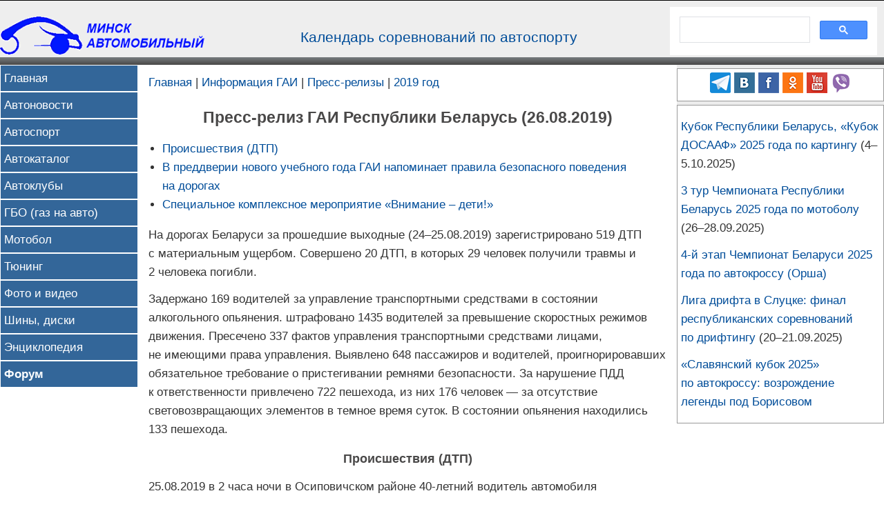

--- FILE ---
content_type: text/html
request_url: https://autoby.biz/gai/press-releases/2019/2019-08-26.php
body_size: 7137
content:
<!DOCTYPE html>
<html lang="ru">
<head>
	<meta http-equiv="Content-Type" content="text/html; utf-8">
	<meta charset="UTF-8">
	<meta http-equiv="x-dns-prefetch-control" content="on">
	<link rel='dns-prefetch' href='//counter.yadro.ru/' />
	<link rel='dns-prefetch' href='//yandex.ru/' />
	<link rel='dns-prefetch' href='//mc.yandex.ru/' />
	<link rel="icon" href="https://autoby.biz/favicon.png" type="image/x-icon" />
	<meta name="viewport" content="width=device-width">
	<link rel="alternate" type="application/rss+xml" title="Автоновости, автоспорт, мотоспорт и статьи об автомобилях - Минск автомобильный (autoby.biz)" href="/news/rss.xml" />
	<meta name="yandex-verification" content="8d1f18e86b177d55" />
	<meta name="google-site-verification" content="v3JJFqyBxiRk5m0Z9vJMCoVPUFgLe-SoJMuAIIpIKxc" />
	<link href="/templates/main.css" rel="stylesheet" type="text/css">
	<link href="/templates/right/right.css" rel="stylesheet" type="text/css">
	<title>Пресс-релиз ГАИ Республики Беларусь (26.08.2019)</title>
	<meta name="description" content="На дорогах Беларуси за прошедшие выходные (24–25.08.2019) зарегистрировано 519 ДТП с материальным ущербом. Совершено 20 ДТП, в которых 29 человек получили травмы и 2 человека погибли.">
	<meta name="keywords" content="гаи пресс-релиз дтп происшествия пешеходы рекомендации 2019">
	<meta property="og:title" content="Пресс-релиз ГАИ Республики Беларусь (26.08.2019)" />
	<meta property="og:description" content="На дорогах Беларуси за прошедшие выходные (24–25.08.2019) зарегистрировано 519 ДТП с материальным ущербом. Совершено 20 ДТП, в которых 29 человек получили травмы и 2 человека погибли. В Беларуси до 05.09.2019 проводится специальное комплексное мероприятие «Внимание – дети!». В эти дни в целях предупреждения травматизма несовершеннолетних движение всех транспортных средств в светлое время суток должно осуществляться с включенным ближним светом фар." />
	<meta property="vk:title" content="Пресс-релиз ГАИ Республики Беларусь (26.08.2019)" />
	<meta property="vk:description" content="На дорогах Беларуси за прошедшие выходные (24–25.08.2019) зарегистрировано 519 ДТП с материальным ущербом. Совершено 20 ДТП, в которых 29 человек получили травмы и 2 человека погибли. В Беларуси до 05.09.2019 проводится специальное комплексное мероприятие «Внимание – дети!». В эти дни в целях предупреждения травматизма несовершеннолетних движение всех транспортных средств в светлое время суток должно осуществляться с включенным ближним светом фар." />
	<meta property="twitter:site" content="@NetmanBY" />
	<meta property="twitter:title" content="Пресс-релиз ГАИ Республики Беларусь (26.08.2019)" />
	<meta property="twitter:description" content="На дорогах Беларуси за прошедшие выходные (24–25.08.2019) зарегистрировано 519 ДТП с материальным ущербом. Совершено 20 ДТП, в которых 29 человек получили травмы и 2 человека погибли. В Беларуси до 05.09.2019 проводится специальное комплексное мероприятие «Внимание – дети!». В эти дни в целях предупреждения травматизма несовершеннолетних движение всех транспортных средств в светлое время суток должно осуществляться с включенным ближним светом фар." />
		<meta property="og:image" content="https://autoby.biz/i/gai/2019-08-25.jpg" />
	<meta property="vk:image" content="https://autoby.biz/i/gai/2019-08-25.jpg" />
	<meta property="twitter:image" content="https://autoby.biz/i/gai/2019-08-25.jpg" />
	<meta property="yandex_recommendations_image" content="https://autoby.biz/i/gai/2019-08-25.jpg" />
	<meta property="yandex_recommendations_title" content="Пресс-релиз ГАИ Республики Беларусь (26.08.2019)" />
	
	</head>
<body oncopy="return false">
<header>
<div id="header">
	<div id="header-logo">
						<a href="/" title="Главная"><img src="/i/logo_60height.gif" alt='Логотип интернет-проекта "Минск автомобильный"' /></a>
				
	</div>
	<div id="header-center">
		<a href="/autosport/anons.php">Календарь соревнований по&nbsp;автоспорту</a>
	</div>
	<div id="header-search">
		<script async src="https://cse.google.com/cse.js?cx=554d4258fbcef4d9b">
		</script>
		<div class="gcse-search"></div>
	</div>
</div>
</header>
<div id="menu-line">
		<div class="max-width">
			<script async src="https://cse.google.com/cse.js?cx=554d4258fbcef4d9b">
		</script>
		<div class="gcse-search"></div>
		</div>
	<nav>
		<ul>
			<li><a href="/">Главная</a></li>
			<li><a href="/news2.php">Автоновости</a></li>
			<li><a href="/autosport/">Автоспорт</a></li>
			<li><a href="/catalog/">Автокаталог</a></li>
			<li><a href="/autoclubs.phtml">Автоклубы</a></li>
			<li><a href="/gbo/">ГБО (газ на авто)</a></li>
			<li><a href="/motosport/">Мотобол</a></li>
			<li><a href="/tuning/">Тюнинг</a></li>
			<li><a href="/f/">Фото и видео</a></li>
			<li><a href="/shina/">Шины, диски</a></li>
			<li><a href="/a/">Энциклопедия</a></li>
			<li><a href="/forum/"><b>Форум</b></a></li>
		</ul>
	</nav>
</div>
	
<div class="max-width">
	<div id="left">
		<nav>
			<ul>
				<li><a href="/">Главная</a></li>
				<li><a href="/news2.php">Автоновости</a></li>
				<li><a href="/autosport/">Автоспорт</a></li>
				<li><a href="/catalog/">Автокаталог</a></li>
				<li><a href="/autoclubs.phtml">Автоклубы</a></li>
				<li><a href="/gbo/">ГБО (газ на авто)</a></li>
				<li><a href="/motosport/">Мотобол</a></li>
				<li><a href="/tuning/">Тюнинг</a></li>
				<li><a href="/f/">Фото и видео</a></li>
				<li><a href="/shina/">Шины, диски</a></li>
				<li><a href="/a/">Энциклопедия</a></li>
				<li><a href="/forum/"><b>Форум</b></a></li>
			</ul>
		</nav>
	</div>
	<div id="center">
		<main><p><a href="/">Главная</a> | <a href="/gai/">Информация ГАИ</a> | <a href="/gai/press-releases/">Пресс-релизы</a> | <a href="/gai/press-releases/2019/">2019 год</a></p><h1>Пресс-релиз ГАИ Республики Беларусь (26.08.2019)</h1>
<ul>
	<li><a href="#dtp">Происшествия (ДТП)</a></li>
	<li><a href="#pravila">В преддверии нового учебного года ГАИ напоминает правила безопасного поведения на&nbsp;дорогах</a></li>
	<li><a href="#gai">Специальное комплексное мероприятие «Внимание – дети!»</a></li>
</ul>
<p>На дорогах Беларуси за&nbsp;прошедшие выходные (24–25.08.2019) зарегистрировано 519&nbsp;ДТП с&nbsp;материальным ущербом. Совершено 20&nbsp;ДТП, в&nbsp;которых 29&nbsp;человек получили травмы и 2&nbsp;человека погибли.</p>
<p>Задержано 169&nbsp;водителей за&nbsp;управление транспортными средствами в&nbsp;состоянии алкогольного опьянения. штрафовано 1435&nbsp;водителей за&nbsp;превышение скоростных режимов движения. Пресечено 337&nbsp;фактов управления транспортными средствами лицами, не&nbsp;имеющими права управления. Выявлено 648&nbsp;пассажиров и водителей, проигнорировавших обязательное требование о&nbsp;пристегивании ремнями безопасности. За&nbsp;нарушение ПДД к&nbsp;ответственности привлечено 722&nbsp;пешехода, из них 176&nbsp;человек&nbsp;— за&nbsp;отсутствие световозвращающих элементов в&nbsp;темное время суток. В&nbsp;состоянии опьянения находились 133&nbsp;пешехода.</p>

<h2 id="dtp">Происшествия (ДТП)</h2>
<p>25.08.2019 в&nbsp;2&nbsp;часа ночи в&nbsp;Осиповичском районе 40-летний водитель автомобиля Ford&nbsp;Mondeo, двигаясь со&nbsp;стороны Гомеля по&nbsp;автодороге «Минск&nbsp;— Гомель» в&nbsp;направлении Минска, на&nbsp;125-м км при движении по&nbsp;крайней правой полосе совершил наезд на&nbsp;28-летнего мужчину, шедшего по&nbsp;проезжей части в&nbsp;попутном направлении. От&nbsp;полученных телесных повреждений пешеход скончался на&nbsp;месте ДТП.</p>
<p>25.08.2019 около 12:10 в&nbsp;Минском районе на&nbsp;11-м км автодороги М-3 «Минск&nbsp;&mdash; Витебск» вблизи деревни Боровляны, 18-летняя минчанка, управляя автомобилем Skoda&nbsp;Octavia со&nbsp;стороны Логойска в&nbsp;направлении столицы, не&nbsp;справилась с&nbsp;управлением, допустила занос автомобиля, выехала на&nbsp;полосу встречного движения и совершила столкновение со&nbsp;встречным автомобилем Land&nbsp;Rover, под управлением 33-летнего жителя Санкт-Петербурга. 70-летняя пассажирка автомобиля Skoda от&nbsp;полученных травм в&nbsp;результате происшествия скончалась на&nbsp;месте ДТП, водитель Skoda и двое пассажиров (41-летняя женщина и 9-летний мальчик), водитель автомобиля Land&nbsp;Rover и трое его пассажиров (11-летний и 13-летний мальчики, 43-летняя женщина) получили телесные повреждения, в&nbsp;результате которых доставлены в&nbsp;учреждение здравоохранения.</p>
<p class="center"><img src="/i/gai/2019/2019-08-25.jpg" alt="Последствия ДТП в Минском районе на автодороге M-3 Минск - Витебск вблизи деревни Боровляны (25.08.2019)" /></p>
<p class="center"><img src="/i/gai/2019/2019-08-25_2.jpg" alt="Последствия ДТП в Минском районе на автодороге M-3 Минск - Витебск вблизи деревни Боровляны (25.08.2019)" /></p>
<h3>Видео с регистратора Land&nbsp;Rover</h3>
<div class="max-width640-video">
	<div style="position:relative;height:0;padding-bottom:56.25%">
		<iframe src="https://www.youtube.com/embed/4bi7aIIlZZs?ecver=2&autohide=2" width="640" height="360" frameborder="0" allow="autoplay; encrypted-media" style="position:absolute;width:100%;height:100%;left:0" allowfullscreen loading="lazy" ></iframe>
	</div>
</div>

<h2 id="pravila">В преддверии нового учебного года ГАИ напоминает правила безопасного поведения на&nbsp;дорогах</h2>
<p>За 7&nbsp;месяцев 2019&nbsp;года около 44% от&nbsp;всех пострадавших в&nbsp;ДТП детей были пешеходами. В&nbsp;последнее время актуальна проблема наездов на&nbsp;несовершеннолетних на&nbsp;пешеходных переходах.</p>
<p>Типичны случаи, когда малолетние пешеходы неожиданно для&nbsp;водителей выбегают на&nbsp;проезжую часть из-за движущихся или припаркованных автомобилей, сооружений или деревьев. Дети не&nbsp;достаточно хорошо умеют прогнозировать последствия своих действий, зачастую они импульсивны и рассеяны. Поэтому крайне важно, чтобы ребятам регулярно напоминали родители о&nbsp;правилах безопасного поведения вблизи дорог, рассказывали, как и где можно переходить проезжую часть, какими последствиями может обернуться на&nbsp;дороге легкомысленность и невнимательность. Ребенку необходимо доходчиво объяснить, что&nbsp;проезжая часть&nbsp;— это место повышенной опасности, что&nbsp;автомобили невозможно мгновенно остановить.</p>
<p>Каждый пешеход перед выходом на&nbsp;переход должен остановиться, осмотреться и удостовериться, что&nbsp;его пропускают водители. «Зеленый свет» пешеходного светофора Сам по&nbsp;себе не&nbsp;может быть гарантией безопасности. Водители&nbsp;— это обычные люди, которые могут ошибаться. Они могут заболтаться по&nbsp;телефону, задуматься, отвлечься, быть уставшими или плохо себя чувствовать, не&nbsp;заметить, что&nbsp;для них загорелся «красный» или понадеятся, что&nbsp;успеют «проскочить». Пешеход для&nbsp;собственной безопасности, будь они ребенком или взрослым, должен внимательно смотреть по&nbsp;сторонам во&nbsp;время пересечения дороги, а&nbsp;не погружаться в&nbsp;раздумья, рассматривать изображения на&nbsp;смартфоне или отвлекаться на&nbsp;разговоры.</p>

<h2 id="gai">«Внимание&nbsp;— дети!»</h2>
<p>В Беларуси до&nbsp;05.09.2019 проводится специальное комплексное мероприятие <a href="/gai/press-releases/2019/2019-08-23.php#gai">«Внимание&nbsp;— дети!»</a>. В&nbsp;эти дни в&nbsp;целях предупреждения травматизма несовершеннолетних <b>движение всех транспортных средств в&nbsp;светлое время суток должно осуществляться с&nbsp;включенным ближним светом фар</b>.</p>
<p class="italic">Информация и фото предоставлены УГАИ МВД Республики Беларусь. Видео&nbsp;— youtube (Типичный Авто Минск).</p>
<p>См. также <a href="/gai/">Информация ГАИ</a></p>
</main>
</div>
<div id="right" class="background-gray">
	<footer>
	<div class="block_right center">
			<span class="likeurl" onclick="window.open('https://t.me/autobybiz')"><img src="/i/logo/telegram.png" alt="Telegram" /></span>  
			<span class="likeurl" onclick="window.open('https://vk.com/autobybiz')"><img src="/i/logo/vk.com.png" alt="ВКонтакте" /></span> 
			<span class="likeurl" onclick="window.open('https://www.facebook.com/groups/236578563097229/')"><img src="/i/logo/facebook.png" alt="Facebook" /></span> 
			<span class="likeurl" onclick="window.open('https://ok.ru/autobybiz')"><img src="/i/logo/ok.png" alt="Одноклассники" /></span> 
			<span class="likeurl" onclick="window.open('https://www.youtube.com/user/Netman4autoby?sub_confirmation=1')"><img src="/i/logo/youtube.png" alt="Youtube" /></span> 
			<span class="likeurl" onclick="window.open('https://invite.viber.com/?g2=AQBcVZnyijkJ0kki7bFL8SuVr%2BApPtxdjCOTjxI7eevVtZOpH4qmeFnCiIjXmbG9&lang=ru')"><img src="/i/logo/viber.png" alt="Viber" /></span>  
	</div>

	<div class="block_right">
			<p><a href="/autosport/2025/karting/2025-10-04.php">Кубок Республики Беларусь, «Кубок ДОСААФ» 2025&nbsp;года по&nbsp;картингу</a></a> (4–5.10.2025)</p>
	<p><a href="/motosport/2025/chempionat-3.php">3 тур Чемпионата Республики Беларусь 2025&nbsp;года по&nbsp;мотоболу</a> (26–28.09.2025)</p>
	<p><a href="/autosport/2025/autocross/4-etap-orsha.php">4-й этап Чемпионат Беларуси 2025 года по&nbsp;автокроссу (Орша)</a></p>
	<p><a href="/autosport/2025/drift/liga-drifta-final-slutsk.php">Лига дрифта в&nbsp;Слуцке: финал республиканских соревнований по&nbsp;дрифтингу</a> (20–21.09.2025)</p>	
	<p><a href="/autosport/2025/autocross/slavianskii-kubok.php">«Славянский кубок 2025» по&nbsp;автокроссу: возрождение легенды под&nbsp;Борисовом</a></p>
	
	


	</div>
	</footer>
</div>
</div>
<hr />
<footer>
<div class="max-width footer-line">&nbsp;</div>
<div id="social-in-footer">
	<p class="foto"><span class="likeurl" onclick="window.open('https://t.me/autobybiz')"><img src="/i/logo/telegram.png" /></span> <a href="https://vk.com/autobybiz" target="_blank"><img src="/i/logo/vk.com.png"></a> <a href="https://www.facebook.com/groups/236578563097229/" target="_blank"><img src="/i/logo/facebook.png"></a> <a href="https://twitter.com/NetmanBY" target="_blank"><img src="/i/logo/twitter.png"></a> <a href="https://ok.ru/autobybiz" target="_blank"><img src="/i/logo/ok.png"></a> <a href="https://www.youtube.com/user/Netman4autoby" target="_blank"><img src="/i/logo/youtube.png"></a>  <a href="/url.php?i=532&s=1" target="_blank"><img src="/i/logo/viber.png" /></a></p>
</div>
<div class="max-width">
	<div class="right">
<p>
<!--LiveInternet counter--><script language="JavaScript"><!--
document.write('<a href="http://www.liveinternet.ru/click" '+
'target=_blank><img src="https://counter.yadro.ru/hit?t44.1;r'+
escape(document.referrer)+((typeof(screen)=='undefined')?'':
';s'+screen.width+'*'+screen.height+'*'+(screen.colorDepth?
screen.colorDepth:screen.pixelDepth))+';u'+escape(document.URL)+
';'+Math.random()+
'" title="LiveInternet" '+
'border=0 width=31 height=31></a>')//--></script><!--/LiveInternet-->
<a href="https://webmaster.yandex.ru/sqi?host=autoby.biz"><img width="88" height="31" alt="" border="0" src="https://yandex.ru/cycounter?autoby.biz&theme=light&lang=ru"/></a> 
</p>
	</div>
	<p>&copy; 2002&ndash;2025 <a href="mailto:netman(a)autoby.biz">Netman</a></p>
</div>
<script type="text/javascript">
var gaJsHost = (("https:" == document.location.protocol) ? "https://ssl." : "http://www.");
document.write(unescape("%3Cscript src='" + gaJsHost + "google-analytics.com/ga.js' type='text/javascript'%3E%3C/script%3E"));
</script>
<script type="text/javascript">
try {
var pageTracker = _gat._getTracker("UA-6028661-2");
pageTracker._trackPageview();
} catch(err) {}</script>
<!-- Yandex.Metrika counter -->
<script type="text/javascript" >
   (function(m,e,t,r,i,k,a){m[i]=m[i]||function(){(m[i].a=m[i].a||[]).push(arguments)};
   m[i].l=1*new Date();k=e.createElement(t),a=e.getElementsByTagName(t)[0],k.async=1,k.src=r,a.parentNode.insertBefore(k,a)})
   (window, document, "script", "https://mc.yandex.ru/metrika/tag.js", "ym");

   ym(1362209, "init", {
        clickmap:true,
        trackLinks:true,
        accurateTrackBounce:true,
        webvisor:true
   });
</script>
<noscript><div><img src="https://mc.yandex.ru/watch/1362209" style="position:absolute; left:-9999px;" alt="" /></div></noscript>
<!-- /Yandex.Metrika counter -->
</div>

		<script>
'use strict';
function r(f){/in/.test(document.readyState)?setTimeout('r('+f+')',9):f()}
r(function(){
    if (!document.getElementsByClassName) {
        // Поддержка IE8
        var getElementsByClassName = function(node, classname) {
            var a = [];
            var re = new RegExp('(^| )'+classname+'( |$)');
            var els = node.getElementsByTagName("*");
            for(var i=0,j=els.length; i<j; i++)
                if(re.test(els[i].className))a.push(els[i]);
            return a;
        }
        var videos = getElementsByClassName(document.body,"youtube");
    } else {
        var videos = document.getElementsByClassName("youtube");
    }
 
    var nb_videos = videos.length;
    for (var i=0; i<nb_videos; i++) {
        // Находим постер для видео, зная ID нашего видео
        //videos[i].style.backgroundImage = 'url(https://i.ytimg.com/vi/' + videos[i].id + '/sddefault.jpg)';
		//videos[i].style.backgroundImage = 'url(/i/4youtube/' + videos[i].id + '.jpg)';
 
        // Размещаем над постером кнопку Play, чтобы создать эффект плеера
        //var play = document.createElement("div");
        //play.setAttribute("class","play");
       // videos[i].appendChild(play);
 
        videos[i].onclick = function() {
            // Создаем iFrame и сразу начинаем проигрывать видео, т.е. атрибут autoplay у видео в значении 1
            var iframe = document.createElement("iframe");
            var iframe_url = "https://www.youtube.com/embed/" + this.id + "?autoplay=1&autohide=1&playsinline=1&fs=1";
            if (this.getAttribute("data-params")) iframe_url+='&'+this.getAttribute("data-params");
            iframe.setAttribute("src",iframe_url);
            iframe.setAttribute("frameborder",'0');
			iframe.setAttribute("allow",'fullscreen');
 
            // Высота и ширина iFrame будет как у элемента-родителя
            iframe.style.width  = this.style.width;
            iframe.style.height = this.style.height;
 
            // Заменяем начальное изображение (постер) на iFrame
            this.parentNode.replaceChild(iframe, this);
        }
    }
});			
		</script>
</footer>
</body>
</html>

--- FILE ---
content_type: text/css
request_url: https://autoby.biz/templates/main.css
body_size: 2072
content:
body {
	margin:0 auto;
	padding:0;
	max-width:1350px;
	font-family:'Open Sans',Arial,Helvetica,Verdana,sans-serif;
	font-size:17px;
	background-color:white;
	color: #333;
	line-height:1.3;
	}
.bold {font-weight:bold;}
.italic, p.foto, p.photo {font-style:italic;}
.inline, #header-logo, #header-center, #header-search, #left, #center {display:inline-block;}
h1, h2, h3, h4, .center, p.foto, p.photo, div.img-right, div.img-left,
table.result td, table.td-center td  {
	text-align:center;
	}
/* div.center div {text-align:left;} */
p.foto img, img.foto, p.photo img, p.center img {margin:2px;}
img.border {border:1px solid gray;}
p {margin-top:12px;margin-bottom:12px;}
img.right {margin:7px 0 5px 10px;}
p.right, td.right {text-align:right;}
.margin-0-auto {margin:0 auto;}
.margin-10-0 {margin:10px 0;}
.margin-0-10 {margin:0 10px;}
.sup {vertical-align: super;}
.sub {vertical-align: sub;}

h1, h2, h3 {color:#494848;}
h1 {
	font-size:23px;
	margin-top:23px;
	}
h2 {
	font-size:18px;
	margin-top:18px;
	}

h3 {
	font-size:16px;
	margin-top:16px;
	margin-bottom:6px;
	}	
details { cursor:pointer; }	
a:link, a:hover, a:visited, .likeurl, details summary {
	/* font-weight: bold;*/
	color:#004d99;
	font-family:Arial, Tahoma;
}
a:link, a:visited { text-decoration:none; }
.likeurl {cursor: pointer;}
a:hover, .likeurl:hover, details summary:hover {text-decoration:underline; }

img {
	max-width:100%;
	height:auto;
	width:auto;
}
.max-width {max-width:100%;}
.background-gray {background-color:#ECECEC;}
.top, #left, #center {vertical-align:top;}
.middle, #header-logo, #header-center  {vertical-align:middle;}
div.right, img.right {float:right;}

#header {
	background-image:url('/i/design/head-background.png');
	background-repeat:repeat-x;
	background-position: center bottom;
	padding:9px 0;
	border-top:1px solid black;
	width:100%;
}

#header-logo {
	width:300px;
}


#header-center {
	text-align:center;
	/* font-weight:bold;*/
	font-size:125%;
	padding:0 10px;
}
#header-search {
	margin-bottom:5px;
	vertical-align:bottom;
}
@media screen and (max-width:500px) {
	#header-search {display:none;}
}
@media screen and (max-width:640px) {
	#header-center {display:none;}
	#header-search {width:calc(100% - 310px);}
	#left {display:none;}
}
@media screen and (min-width:641px) and (max-width:900px) {
	#header-center {display:none;}
	#header-search {width:calc(100% - 310px);}
	#left {display:none;}
	}
@media screen and (min-width:901px) and (max-width:1099px) {
	#header-center {display:none;}
	#header-search {width:calc(100% - 310px);}
	p, li, td {font-size:17px;line-height:1.6;}
	}
@media screen and (min-width:1100px) {
	#header-center {width:calc(100% - 640px);}
	#header-search {width:300px;}
	p, li, td {font-size:17px;line-height:1.6;}
	
	}
@media screen and (min-width:641px) {
	.col-2 { width:calc(50% - 15px); padding-right:10px; }
	.col-1-3 { width:calc(33% - 15px); padding-right:10px; }
	.col-2-3 { width:calc(66% - 15px); padding-right:10px; }
	.col-3 { width:calc(33% - 15px); padding-right:10px; }
	.col-4 { width:calc(25% - 15px); padding-right:10px; }
}
@media screen and (max-width:640px) {
	.col-2, .col-3, col-4 {width:100%;}
}
#left {
	width:200px;
	}
#left ul, #menu-line ul {
	list-style-type:none;
	margin:0;
	padding:0;
	font-size:14px;}
#left li, #menu-line li {
	padding:5px;
	background:#336699;
	border:1px solid white;
	}
#menu-line a:link, #menu-line a:visited,
#left a:link, #left a:visited {
	color:white;
	text-decoration:none;
	}
#left a:link, #left a:visited { 
	display:block;
	font-weight:normal;
	}
#left a:hover, 	#menu-line a:hover {
	color:yellow;
	text-decoration: underline;
	}
#menu-line li {
	display:inline;
	padding:5px 10px;
	line-height:34px;
	white-space:nowrap;
}
#center {
	padding:0 10px;
	background-color:white;
	min-height:600px;}

div.footer-line {
	background:url(/i/bbg.gif) repeat-x;
	height:17px;
	}
	
/* Код для адаптации видео */
.video-adaptive, .video-adaptive-speed {
position:relative;
/* padding-top:30px;*/
height:0;
overflow:hidden;
max-width:800px;
margin:10px auto;
}
.video-adaptive {padding-bottom:56.25%;}
.video-adaptive-speed {padding-bottom:50%;}
.video-adaptive iframe,
.video-adaptive object,
.video-adaptive embed,
.video-adaptive-speed iframe,
.video-adaptive-speed object,
.video-adaptive-speed embed {
position: absolute;
top: 0;
left: 0;
width: 100%;
height: 100%;
}
/* Конец кода для адаптации видео */

.max-width640-video, .max-width-video {max-width:800px;margin:10px auto;}

.max-width-500 {max-width:500px;}

.red, .red a, a.red {color:red;}
div.left, img.left {float:left;}
img.left {margin:7px 10px 5px 0;} 
.table-adaptive {overflow:auto;}

table.table, table.td-center {
	padding:5px;
	border: 1px double #EAEAEA
	}
table.result th, table.td-center th, table.table th {
	padding:2px 10px;
	background-color:#EAEAEA;
	border: 1px solid #999999;
	}
table.td-border td {border: 1px double #EAEAEA;}
table.result td, table.td-center td, table.table td {
	padding:2px 10px;
	vertical-align:top;
	}
table.td-center td.left, table.result td.left {text-align:left;}
tr.gray td, tr td.gray, table.gray tr:nth-child(2n) {background-color:#EAEAEA;}
.block {display:block;}
.blue {color:blue;}
ul {
	margin-left:10px;
	padding-left:10px;
}
ol {
	margin-left:20px;
	padding-left:10px;
}

.top0 {margin-top:0;}
.bottom0 {margin-bottom:0;}
.clear {clear:both;}
.nowrap {white-space:nowrap;}
tr.white td, td.white {background-color:white;}
table.td-middle td {vertical-align:middle;}
	
@media screen and (min-width:361px) {
	div.img-right {float:right;}
	div.img-right {margin:5px 0 5px 10px;}
	div.img-left {float:left;}
	div.img-left {margin:5px 10px 5px 0;}
	}
	
@media screen and (max-width:360px) {
	div.img-right, div.img-left {width:100%;}
	}

.max-width-900, .max-width-content {max-width:900px;}
div.border-hover div {border:1px solid white;padding:3px;}
div.border-hover div:hover {border:1px solid red;}

table.tr-hover tr:hover {color:red;	}
table.table tr:hover {background-color: #F9E8A8;}

.youtube {
    background-position: center;
    background-repeat: no-repeat;
    position: relative;
    display: inline-block;
    overflow: hidden;
    transition: all 200ms ease-out;
    cursor: pointer;
}
.youtube .play, .img-play {
    background: url('/i/youtube-play-btn.png') no-repeat;
    background-position: 0 -50px;
    -webkit-background-size: 100% auto;
    background-size: 100% auto;
    position: absolute;
    height: 50px;
    width: 69px;
    transition: none;
    top:0;
    left:0;
    right:0;
    bottom:0;
    margin:auto;
}
.youtube:hover .play {
    background-position: 0 0;
}
hr { color:#dedede; }
.margin-10-auto {margin:10px auto;}
.caps {text-transform:uppercase;}

--- FILE ---
content_type: text/css
request_url: https://autoby.biz/templates/right/right.css
body_size: 198
content:
#right {
	display:inline-block;
	vertical-align:top;
	width:300px;
	}
@media screen and (max-width:640px) {
	#right {display:none;}
	#center {width:100%;}
}
@media screen and (min-width:641px) and (max-width:900px) {
	#right {display:none;}
	#center {width:100%;}
	}
@media screen and (min-width:901px) and (max-width:1099px) {
	#center {width:calc(100% - 330px);}
	#left {display:none;}
	#social-in-footer {display:none;}
}
@media screen and (min-width:1100px) {
	#menu-line {display:none;}
	#center {width:calc(100% - 530px);}
	#social-in-footer {display:none;}
	}

.block_right
{
	text-decoration: none;
	background-color: #FFFFFF;
	border: 1px solid #999999;
	padding:5px;
	margin-top:5px;
}

